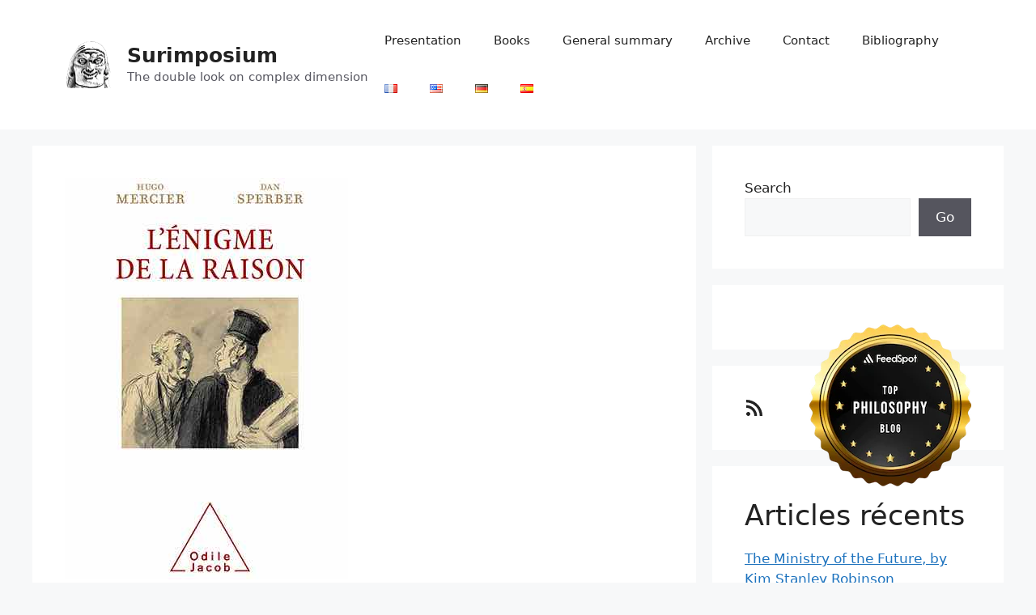

--- FILE ---
content_type: text/html; charset=UTF-8
request_url: https://surimposium.rhumatopratique.com/en/reason-relativizes-by-dan-sperber/
body_size: 26050
content:
<!DOCTYPE html>
<html lang="en-US">
<head>
	<meta charset="UTF-8">
	<meta name='robots' content='index, follow, max-image-preview:large, max-snippet:-1, max-video-preview:-1' />
	<style>img:is([sizes="auto" i], [sizes^="auto," i]) { contain-intrinsic-size: 3000px 1500px }</style>
	<link rel="alternate" href="https://surimposium.rhumatopratique.com/la-raison-relativisee-par-dan-sperber/" hreflang="fr" />
<link rel="alternate" href="https://surimposium.rhumatopratique.com/en/reason-relativizes-by-dan-sperber/" hreflang="en" />
<meta name="viewport" content="width=device-width, initial-scale=1">
	<!-- This site is optimized with the Yoast SEO plugin v26.4 - https://yoast.com/wordpress/plugins/seo/ -->
	<title>The reason relativized by Dan Sperber - Surimposium</title>
	<meta name="description" content="The reason put into perspective by Dan Sperber should not lead to complacency for sectarian infox" />
	<link rel="canonical" href="https://surimposium.rhumatopratique.com/en/reason-relativizes-by-dan-sperber/" />
	<meta property="og:locale" content="en_US" />
	<meta property="og:locale:alternate" content="fr_FR" />
	<meta property="og:type" content="article" />
	<meta property="og:title" content="The reason relativized by Dan Sperber - Surimposium" />
	<meta property="og:description" content="The reason put into perspective by Dan Sperber should not lead to complacency for sectarian infox" />
	<meta property="og:url" content="https://surimposium.rhumatopratique.com/en/reason-relativizes-by-dan-sperber/" />
	<meta property="og:site_name" content="Surimposium" />
	<meta property="article:publisher" content="https://www.facebook.com/jeanpierre.legros.568" />
	<meta property="article:author" content="https://www.facebook.com/jeanpierre.legros.568" />
	<meta property="article:published_time" content="2022-01-22T18:57:52+00:00" />
	<meta property="article:modified_time" content="2024-01-16T16:39:04+00:00" />
	<meta property="og:image" content="https://surimposium.rhumatopratique.com/wp-content/uploads/2022/01/dan-sperber-copie.jpeg" />
	<meta property="og:image:width" content="350" />
	<meta property="og:image:height" content="496" />
	<meta property="og:image:type" content="image/jpeg" />
	<meta name="author" content="jeanpierrelegros" />
	<meta name="twitter:card" content="summary_large_image" />
	<meta name="twitter:label1" content="Written by" />
	<meta name="twitter:data1" content="jeanpierrelegros" />
	<meta name="twitter:label2" content="Est. reading time" />
	<meta name="twitter:data2" content="6 minutes" />
	<script type="application/ld+json" class="yoast-schema-graph">{"@context":"https://schema.org","@graph":[{"@type":"Article","@id":"https://surimposium.rhumatopratique.com/en/reason-relativizes-by-dan-sperber/#article","isPartOf":{"@id":"https://surimposium.rhumatopratique.com/en/reason-relativizes-by-dan-sperber/"},"author":{"name":"jeanpierrelegros","@id":"https://surimposium.rhumatopratique.com/en/#/schema/person/987533ef535b55b7a3250df057bb3732"},"headline":"The reason relativized by Dan Sperber","datePublished":"2022-01-22T18:57:52+00:00","dateModified":"2024-01-16T16:39:04+00:00","mainEntityOfPage":{"@id":"https://surimposium.rhumatopratique.com/en/reason-relativizes-by-dan-sperber/"},"wordCount":1151,"commentCount":0,"publisher":{"@id":"https://surimposium.rhumatopratique.com/en/#/schema/person/987533ef535b55b7a3250df057bb3732"},"image":{"@id":"https://surimposium.rhumatopratique.com/en/reason-relativizes-by-dan-sperber/#primaryimage"},"thumbnailUrl":"https://surimposium.rhumatopratique.com/wp-content/uploads/2022/01/dan-sperber-copie.jpeg","keywords":["innate-acquired","Stratium(EN)"],"articleSection":["Media","Philosophy of mind"],"inLanguage":"en-US","potentialAction":[{"@type":"CommentAction","name":"Comment","target":["https://surimposium.rhumatopratique.com/en/reason-relativizes-by-dan-sperber/#respond"]}]},{"@type":"WebPage","@id":"https://surimposium.rhumatopratique.com/en/reason-relativizes-by-dan-sperber/","url":"https://surimposium.rhumatopratique.com/en/reason-relativizes-by-dan-sperber/","name":"The reason relativized by Dan Sperber - Surimposium","isPartOf":{"@id":"https://surimposium.rhumatopratique.com/en/#website"},"primaryImageOfPage":{"@id":"https://surimposium.rhumatopratique.com/en/reason-relativizes-by-dan-sperber/#primaryimage"},"image":{"@id":"https://surimposium.rhumatopratique.com/en/reason-relativizes-by-dan-sperber/#primaryimage"},"thumbnailUrl":"https://surimposium.rhumatopratique.com/wp-content/uploads/2022/01/dan-sperber-copie.jpeg","datePublished":"2022-01-22T18:57:52+00:00","dateModified":"2024-01-16T16:39:04+00:00","description":"The reason put into perspective by Dan Sperber should not lead to complacency for sectarian infox","breadcrumb":{"@id":"https://surimposium.rhumatopratique.com/en/reason-relativizes-by-dan-sperber/#breadcrumb"},"inLanguage":"en-US","potentialAction":[{"@type":"ReadAction","target":["https://surimposium.rhumatopratique.com/en/reason-relativizes-by-dan-sperber/"]}]},{"@type":"ImageObject","inLanguage":"en-US","@id":"https://surimposium.rhumatopratique.com/en/reason-relativizes-by-dan-sperber/#primaryimage","url":"https://surimposium.rhumatopratique.com/wp-content/uploads/2022/01/dan-sperber-copie.jpeg","contentUrl":"https://surimposium.rhumatopratique.com/wp-content/uploads/2022/01/dan-sperber-copie.jpeg","width":350,"height":496},{"@type":"BreadcrumbList","@id":"https://surimposium.rhumatopratique.com/en/reason-relativizes-by-dan-sperber/#breadcrumb","itemListElement":[{"@type":"ListItem","position":1,"name":"Welcome","item":"https://surimposium.rhumatopratique.com/en/"},{"@type":"ListItem","position":2,"name":"The reason relativized by Dan Sperber"}]},{"@type":"WebSite","@id":"https://surimposium.rhumatopratique.com/en/#website","url":"https://surimposium.rhumatopratique.com/en/","name":"Surimposium","description":"The double look on complex dimension","publisher":{"@id":"https://surimposium.rhumatopratique.com/en/#/schema/person/987533ef535b55b7a3250df057bb3732"},"potentialAction":[{"@type":"SearchAction","target":{"@type":"EntryPoint","urlTemplate":"https://surimposium.rhumatopratique.com/en/?s={search_term_string}"},"query-input":{"@type":"PropertyValueSpecification","valueRequired":true,"valueName":"search_term_string"}}],"inLanguage":"en-US"},{"@type":["Person","Organization"],"@id":"https://surimposium.rhumatopratique.com/en/#/schema/person/987533ef535b55b7a3250df057bb3732","name":"jeanpierrelegros","image":{"@type":"ImageObject","inLanguage":"en-US","@id":"https://surimposium.rhumatopratique.com/en/#/schema/person/image/","url":"https://surimposium.rhumatopratique.com/wp-content/uploads/2022/02/JPc.png","contentUrl":"https://surimposium.rhumatopratique.com/wp-content/uploads/2022/02/JPc.png","width":679,"height":679,"caption":"jeanpierrelegros"},"logo":{"@id":"https://surimposium.rhumatopratique.com/en/#/schema/person/image/"},"description":"Jean-Pierre Legros is a rheumatologist born in 1960 in Paris, currently practicing in Noumea, philosopher and writer, who has been developing for ten years Surimposium, a theoretical space unifying human and physical sciences from their common analytical tool : the mind.","sameAs":["https://surimposium.rhumatopratique.com/","https://www.facebook.com/jeanpierre.legros.568"],"url":"https://surimposium.rhumatopratique.com/en/author/jeanpierrelegros/"}]}</script>
	<!-- / Yoast SEO plugin. -->


<link rel='dns-prefetch' href='//www.googletagmanager.com' />
<link rel="alternate" type="application/rss+xml" title="Surimposium &raquo; Feed" href="https://surimposium.rhumatopratique.com/en/feed/" />
<link rel="alternate" type="application/rss+xml" title="Surimposium &raquo; Comments Feed" href="https://surimposium.rhumatopratique.com/en/comments/feed/" />
<link rel="alternate" type="application/rss+xml" title="Surimposium &raquo; The reason relativized by Dan Sperber Comments Feed" href="https://surimposium.rhumatopratique.com/en/reason-relativizes-by-dan-sperber/feed/" />
<script>
window._wpemojiSettings = {"baseUrl":"https:\/\/s.w.org\/images\/core\/emoji\/16.0.1\/72x72\/","ext":".png","svgUrl":"https:\/\/s.w.org\/images\/core\/emoji\/16.0.1\/svg\/","svgExt":".svg","source":{"concatemoji":"https:\/\/surimposium.rhumatopratique.com\/wp-includes\/js\/wp-emoji-release.min.js?ver=6.8.3"}};
/*! This file is auto-generated */
!function(s,n){var o,i,e;function c(e){try{var t={supportTests:e,timestamp:(new Date).valueOf()};sessionStorage.setItem(o,JSON.stringify(t))}catch(e){}}function p(e,t,n){e.clearRect(0,0,e.canvas.width,e.canvas.height),e.fillText(t,0,0);var t=new Uint32Array(e.getImageData(0,0,e.canvas.width,e.canvas.height).data),a=(e.clearRect(0,0,e.canvas.width,e.canvas.height),e.fillText(n,0,0),new Uint32Array(e.getImageData(0,0,e.canvas.width,e.canvas.height).data));return t.every(function(e,t){return e===a[t]})}function u(e,t){e.clearRect(0,0,e.canvas.width,e.canvas.height),e.fillText(t,0,0);for(var n=e.getImageData(16,16,1,1),a=0;a<n.data.length;a++)if(0!==n.data[a])return!1;return!0}function f(e,t,n,a){switch(t){case"flag":return n(e,"\ud83c\udff3\ufe0f\u200d\u26a7\ufe0f","\ud83c\udff3\ufe0f\u200b\u26a7\ufe0f")?!1:!n(e,"\ud83c\udde8\ud83c\uddf6","\ud83c\udde8\u200b\ud83c\uddf6")&&!n(e,"\ud83c\udff4\udb40\udc67\udb40\udc62\udb40\udc65\udb40\udc6e\udb40\udc67\udb40\udc7f","\ud83c\udff4\u200b\udb40\udc67\u200b\udb40\udc62\u200b\udb40\udc65\u200b\udb40\udc6e\u200b\udb40\udc67\u200b\udb40\udc7f");case"emoji":return!a(e,"\ud83e\udedf")}return!1}function g(e,t,n,a){var r="undefined"!=typeof WorkerGlobalScope&&self instanceof WorkerGlobalScope?new OffscreenCanvas(300,150):s.createElement("canvas"),o=r.getContext("2d",{willReadFrequently:!0}),i=(o.textBaseline="top",o.font="600 32px Arial",{});return e.forEach(function(e){i[e]=t(o,e,n,a)}),i}function t(e){var t=s.createElement("script");t.src=e,t.defer=!0,s.head.appendChild(t)}"undefined"!=typeof Promise&&(o="wpEmojiSettingsSupports",i=["flag","emoji"],n.supports={everything:!0,everythingExceptFlag:!0},e=new Promise(function(e){s.addEventListener("DOMContentLoaded",e,{once:!0})}),new Promise(function(t){var n=function(){try{var e=JSON.parse(sessionStorage.getItem(o));if("object"==typeof e&&"number"==typeof e.timestamp&&(new Date).valueOf()<e.timestamp+604800&&"object"==typeof e.supportTests)return e.supportTests}catch(e){}return null}();if(!n){if("undefined"!=typeof Worker&&"undefined"!=typeof OffscreenCanvas&&"undefined"!=typeof URL&&URL.createObjectURL&&"undefined"!=typeof Blob)try{var e="postMessage("+g.toString()+"("+[JSON.stringify(i),f.toString(),p.toString(),u.toString()].join(",")+"));",a=new Blob([e],{type:"text/javascript"}),r=new Worker(URL.createObjectURL(a),{name:"wpTestEmojiSupports"});return void(r.onmessage=function(e){c(n=e.data),r.terminate(),t(n)})}catch(e){}c(n=g(i,f,p,u))}t(n)}).then(function(e){for(var t in e)n.supports[t]=e[t],n.supports.everything=n.supports.everything&&n.supports[t],"flag"!==t&&(n.supports.everythingExceptFlag=n.supports.everythingExceptFlag&&n.supports[t]);n.supports.everythingExceptFlag=n.supports.everythingExceptFlag&&!n.supports.flag,n.DOMReady=!1,n.readyCallback=function(){n.DOMReady=!0}}).then(function(){return e}).then(function(){var e;n.supports.everything||(n.readyCallback(),(e=n.source||{}).concatemoji?t(e.concatemoji):e.wpemoji&&e.twemoji&&(t(e.twemoji),t(e.wpemoji)))}))}((window,document),window._wpemojiSettings);
</script>
<style id='wp-emoji-styles-inline-css'>

	img.wp-smiley, img.emoji {
		display: inline !important;
		border: none !important;
		box-shadow: none !important;
		height: 1em !important;
		width: 1em !important;
		margin: 0 0.07em !important;
		vertical-align: -0.1em !important;
		background: none !important;
		padding: 0 !important;
	}
</style>
<link rel='stylesheet' id='wp-block-library-css' href='https://surimposium.rhumatopratique.com/wp-includes/css/dist/block-library/style.min.css?ver=6.8.3' media='all' />
<style id='classic-theme-styles-inline-css'>
/*! This file is auto-generated */
.wp-block-button__link{color:#fff;background-color:#32373c;border-radius:9999px;box-shadow:none;text-decoration:none;padding:calc(.667em + 2px) calc(1.333em + 2px);font-size:1.125em}.wp-block-file__button{background:#32373c;color:#fff;text-decoration:none}
</style>
<style id='global-styles-inline-css'>
:root{--wp--preset--aspect-ratio--square: 1;--wp--preset--aspect-ratio--4-3: 4/3;--wp--preset--aspect-ratio--3-4: 3/4;--wp--preset--aspect-ratio--3-2: 3/2;--wp--preset--aspect-ratio--2-3: 2/3;--wp--preset--aspect-ratio--16-9: 16/9;--wp--preset--aspect-ratio--9-16: 9/16;--wp--preset--color--black: #000000;--wp--preset--color--cyan-bluish-gray: #abb8c3;--wp--preset--color--white: #ffffff;--wp--preset--color--pale-pink: #f78da7;--wp--preset--color--vivid-red: #cf2e2e;--wp--preset--color--luminous-vivid-orange: #ff6900;--wp--preset--color--luminous-vivid-amber: #fcb900;--wp--preset--color--light-green-cyan: #7bdcb5;--wp--preset--color--vivid-green-cyan: #00d084;--wp--preset--color--pale-cyan-blue: #8ed1fc;--wp--preset--color--vivid-cyan-blue: #0693e3;--wp--preset--color--vivid-purple: #9b51e0;--wp--preset--color--contrast: var(--contrast);--wp--preset--color--contrast-2: var(--contrast-2);--wp--preset--color--contrast-3: var(--contrast-3);--wp--preset--color--base: var(--base);--wp--preset--color--base-2: var(--base-2);--wp--preset--color--base-3: var(--base-3);--wp--preset--color--accent: var(--accent);--wp--preset--gradient--vivid-cyan-blue-to-vivid-purple: linear-gradient(135deg,rgba(6,147,227,1) 0%,rgb(155,81,224) 100%);--wp--preset--gradient--light-green-cyan-to-vivid-green-cyan: linear-gradient(135deg,rgb(122,220,180) 0%,rgb(0,208,130) 100%);--wp--preset--gradient--luminous-vivid-amber-to-luminous-vivid-orange: linear-gradient(135deg,rgba(252,185,0,1) 0%,rgba(255,105,0,1) 100%);--wp--preset--gradient--luminous-vivid-orange-to-vivid-red: linear-gradient(135deg,rgba(255,105,0,1) 0%,rgb(207,46,46) 100%);--wp--preset--gradient--very-light-gray-to-cyan-bluish-gray: linear-gradient(135deg,rgb(238,238,238) 0%,rgb(169,184,195) 100%);--wp--preset--gradient--cool-to-warm-spectrum: linear-gradient(135deg,rgb(74,234,220) 0%,rgb(151,120,209) 20%,rgb(207,42,186) 40%,rgb(238,44,130) 60%,rgb(251,105,98) 80%,rgb(254,248,76) 100%);--wp--preset--gradient--blush-light-purple: linear-gradient(135deg,rgb(255,206,236) 0%,rgb(152,150,240) 100%);--wp--preset--gradient--blush-bordeaux: linear-gradient(135deg,rgb(254,205,165) 0%,rgb(254,45,45) 50%,rgb(107,0,62) 100%);--wp--preset--gradient--luminous-dusk: linear-gradient(135deg,rgb(255,203,112) 0%,rgb(199,81,192) 50%,rgb(65,88,208) 100%);--wp--preset--gradient--pale-ocean: linear-gradient(135deg,rgb(255,245,203) 0%,rgb(182,227,212) 50%,rgb(51,167,181) 100%);--wp--preset--gradient--electric-grass: linear-gradient(135deg,rgb(202,248,128) 0%,rgb(113,206,126) 100%);--wp--preset--gradient--midnight: linear-gradient(135deg,rgb(2,3,129) 0%,rgb(40,116,252) 100%);--wp--preset--font-size--small: 13px;--wp--preset--font-size--medium: 20px;--wp--preset--font-size--large: 36px;--wp--preset--font-size--x-large: 42px;--wp--preset--spacing--20: 0.44rem;--wp--preset--spacing--30: 0.67rem;--wp--preset--spacing--40: 1rem;--wp--preset--spacing--50: 1.5rem;--wp--preset--spacing--60: 2.25rem;--wp--preset--spacing--70: 3.38rem;--wp--preset--spacing--80: 5.06rem;--wp--preset--shadow--natural: 6px 6px 9px rgba(0, 0, 0, 0.2);--wp--preset--shadow--deep: 12px 12px 50px rgba(0, 0, 0, 0.4);--wp--preset--shadow--sharp: 6px 6px 0px rgba(0, 0, 0, 0.2);--wp--preset--shadow--outlined: 6px 6px 0px -3px rgba(255, 255, 255, 1), 6px 6px rgba(0, 0, 0, 1);--wp--preset--shadow--crisp: 6px 6px 0px rgba(0, 0, 0, 1);}:where(.is-layout-flex){gap: 0.5em;}:where(.is-layout-grid){gap: 0.5em;}body .is-layout-flex{display: flex;}.is-layout-flex{flex-wrap: wrap;align-items: center;}.is-layout-flex > :is(*, div){margin: 0;}body .is-layout-grid{display: grid;}.is-layout-grid > :is(*, div){margin: 0;}:where(.wp-block-columns.is-layout-flex){gap: 2em;}:where(.wp-block-columns.is-layout-grid){gap: 2em;}:where(.wp-block-post-template.is-layout-flex){gap: 1.25em;}:where(.wp-block-post-template.is-layout-grid){gap: 1.25em;}.has-black-color{color: var(--wp--preset--color--black) !important;}.has-cyan-bluish-gray-color{color: var(--wp--preset--color--cyan-bluish-gray) !important;}.has-white-color{color: var(--wp--preset--color--white) !important;}.has-pale-pink-color{color: var(--wp--preset--color--pale-pink) !important;}.has-vivid-red-color{color: var(--wp--preset--color--vivid-red) !important;}.has-luminous-vivid-orange-color{color: var(--wp--preset--color--luminous-vivid-orange) !important;}.has-luminous-vivid-amber-color{color: var(--wp--preset--color--luminous-vivid-amber) !important;}.has-light-green-cyan-color{color: var(--wp--preset--color--light-green-cyan) !important;}.has-vivid-green-cyan-color{color: var(--wp--preset--color--vivid-green-cyan) !important;}.has-pale-cyan-blue-color{color: var(--wp--preset--color--pale-cyan-blue) !important;}.has-vivid-cyan-blue-color{color: var(--wp--preset--color--vivid-cyan-blue) !important;}.has-vivid-purple-color{color: var(--wp--preset--color--vivid-purple) !important;}.has-black-background-color{background-color: var(--wp--preset--color--black) !important;}.has-cyan-bluish-gray-background-color{background-color: var(--wp--preset--color--cyan-bluish-gray) !important;}.has-white-background-color{background-color: var(--wp--preset--color--white) !important;}.has-pale-pink-background-color{background-color: var(--wp--preset--color--pale-pink) !important;}.has-vivid-red-background-color{background-color: var(--wp--preset--color--vivid-red) !important;}.has-luminous-vivid-orange-background-color{background-color: var(--wp--preset--color--luminous-vivid-orange) !important;}.has-luminous-vivid-amber-background-color{background-color: var(--wp--preset--color--luminous-vivid-amber) !important;}.has-light-green-cyan-background-color{background-color: var(--wp--preset--color--light-green-cyan) !important;}.has-vivid-green-cyan-background-color{background-color: var(--wp--preset--color--vivid-green-cyan) !important;}.has-pale-cyan-blue-background-color{background-color: var(--wp--preset--color--pale-cyan-blue) !important;}.has-vivid-cyan-blue-background-color{background-color: var(--wp--preset--color--vivid-cyan-blue) !important;}.has-vivid-purple-background-color{background-color: var(--wp--preset--color--vivid-purple) !important;}.has-black-border-color{border-color: var(--wp--preset--color--black) !important;}.has-cyan-bluish-gray-border-color{border-color: var(--wp--preset--color--cyan-bluish-gray) !important;}.has-white-border-color{border-color: var(--wp--preset--color--white) !important;}.has-pale-pink-border-color{border-color: var(--wp--preset--color--pale-pink) !important;}.has-vivid-red-border-color{border-color: var(--wp--preset--color--vivid-red) !important;}.has-luminous-vivid-orange-border-color{border-color: var(--wp--preset--color--luminous-vivid-orange) !important;}.has-luminous-vivid-amber-border-color{border-color: var(--wp--preset--color--luminous-vivid-amber) !important;}.has-light-green-cyan-border-color{border-color: var(--wp--preset--color--light-green-cyan) !important;}.has-vivid-green-cyan-border-color{border-color: var(--wp--preset--color--vivid-green-cyan) !important;}.has-pale-cyan-blue-border-color{border-color: var(--wp--preset--color--pale-cyan-blue) !important;}.has-vivid-cyan-blue-border-color{border-color: var(--wp--preset--color--vivid-cyan-blue) !important;}.has-vivid-purple-border-color{border-color: var(--wp--preset--color--vivid-purple) !important;}.has-vivid-cyan-blue-to-vivid-purple-gradient-background{background: var(--wp--preset--gradient--vivid-cyan-blue-to-vivid-purple) !important;}.has-light-green-cyan-to-vivid-green-cyan-gradient-background{background: var(--wp--preset--gradient--light-green-cyan-to-vivid-green-cyan) !important;}.has-luminous-vivid-amber-to-luminous-vivid-orange-gradient-background{background: var(--wp--preset--gradient--luminous-vivid-amber-to-luminous-vivid-orange) !important;}.has-luminous-vivid-orange-to-vivid-red-gradient-background{background: var(--wp--preset--gradient--luminous-vivid-orange-to-vivid-red) !important;}.has-very-light-gray-to-cyan-bluish-gray-gradient-background{background: var(--wp--preset--gradient--very-light-gray-to-cyan-bluish-gray) !important;}.has-cool-to-warm-spectrum-gradient-background{background: var(--wp--preset--gradient--cool-to-warm-spectrum) !important;}.has-blush-light-purple-gradient-background{background: var(--wp--preset--gradient--blush-light-purple) !important;}.has-blush-bordeaux-gradient-background{background: var(--wp--preset--gradient--blush-bordeaux) !important;}.has-luminous-dusk-gradient-background{background: var(--wp--preset--gradient--luminous-dusk) !important;}.has-pale-ocean-gradient-background{background: var(--wp--preset--gradient--pale-ocean) !important;}.has-electric-grass-gradient-background{background: var(--wp--preset--gradient--electric-grass) !important;}.has-midnight-gradient-background{background: var(--wp--preset--gradient--midnight) !important;}.has-small-font-size{font-size: var(--wp--preset--font-size--small) !important;}.has-medium-font-size{font-size: var(--wp--preset--font-size--medium) !important;}.has-large-font-size{font-size: var(--wp--preset--font-size--large) !important;}.has-x-large-font-size{font-size: var(--wp--preset--font-size--x-large) !important;}
:where(.wp-block-post-template.is-layout-flex){gap: 1.25em;}:where(.wp-block-post-template.is-layout-grid){gap: 1.25em;}
:where(.wp-block-columns.is-layout-flex){gap: 2em;}:where(.wp-block-columns.is-layout-grid){gap: 2em;}
:root :where(.wp-block-pullquote){font-size: 1.5em;line-height: 1.6;}
</style>
<link rel='stylesheet' id='ez-toc-css' href='https://surimposium.rhumatopratique.com/wp-content/plugins/easy-table-of-contents/assets/css/screen.min.css?ver=2.0.77' media='all' />
<style id='ez-toc-inline-css'>
div#ez-toc-container .ez-toc-title {font-size: 120%;}div#ez-toc-container .ez-toc-title {font-weight: 500;}div#ez-toc-container ul li , div#ez-toc-container ul li a {font-size: 95%;}div#ez-toc-container ul li , div#ez-toc-container ul li a {font-weight: 500;}div#ez-toc-container nav ul ul li {font-size: 90%;}.ez-toc-box-title {font-weight: bold; margin-bottom: 10px; text-align: center; text-transform: uppercase; letter-spacing: 1px; color: #666; padding-bottom: 5px;position:absolute;top:-4%;left:5%;background-color: inherit;transition: top 0.3s ease;}.ez-toc-box-title.toc-closed {top:-25%;}
</style>
<link rel='stylesheet' id='generate-comments-css' href='https://surimposium.rhumatopratique.com/wp-content/themes/generatepress/assets/css/components/comments.min.css?ver=3.6.0' media='all' />
<link rel='stylesheet' id='generate-style-css' href='https://surimposium.rhumatopratique.com/wp-content/themes/generatepress/assets/css/main.min.css?ver=3.6.0' media='all' />
<style id='generate-style-inline-css'>
body{background-color:var(--base-2);color:var(--contrast);}a{color:var(--accent);}a{text-decoration:underline;}.entry-title a, .site-branding a, a.button, .wp-block-button__link, .main-navigation a{text-decoration:none;}a:hover, a:focus, a:active{color:var(--contrast);}.wp-block-group__inner-container{max-width:1200px;margin-left:auto;margin-right:auto;}.site-header .header-image{width:60px;}:root{--contrast:#222222;--contrast-2:#575760;--contrast-3:#b2b2be;--base:#f0f0f0;--base-2:#f7f8f9;--base-3:#ffffff;--accent:#1e73be;}:root .has-contrast-color{color:var(--contrast);}:root .has-contrast-background-color{background-color:var(--contrast);}:root .has-contrast-2-color{color:var(--contrast-2);}:root .has-contrast-2-background-color{background-color:var(--contrast-2);}:root .has-contrast-3-color{color:var(--contrast-3);}:root .has-contrast-3-background-color{background-color:var(--contrast-3);}:root .has-base-color{color:var(--base);}:root .has-base-background-color{background-color:var(--base);}:root .has-base-2-color{color:var(--base-2);}:root .has-base-2-background-color{background-color:var(--base-2);}:root .has-base-3-color{color:var(--base-3);}:root .has-base-3-background-color{background-color:var(--base-3);}:root .has-accent-color{color:var(--accent);}:root .has-accent-background-color{background-color:var(--accent);}.top-bar{background-color:#636363;color:#ffffff;}.top-bar a{color:#ffffff;}.top-bar a:hover{color:#303030;}.site-header{background-color:var(--base-3);}.main-title a,.main-title a:hover{color:var(--contrast);}.site-description{color:var(--contrast-2);}.mobile-menu-control-wrapper .menu-toggle,.mobile-menu-control-wrapper .menu-toggle:hover,.mobile-menu-control-wrapper .menu-toggle:focus,.has-inline-mobile-toggle #site-navigation.toggled{background-color:rgba(0, 0, 0, 0.02);}.main-navigation,.main-navigation ul ul{background-color:var(--base-3);}.main-navigation .main-nav ul li a, .main-navigation .menu-toggle, .main-navigation .menu-bar-items{color:var(--contrast);}.main-navigation .main-nav ul li:not([class*="current-menu-"]):hover > a, .main-navigation .main-nav ul li:not([class*="current-menu-"]):focus > a, .main-navigation .main-nav ul li.sfHover:not([class*="current-menu-"]) > a, .main-navigation .menu-bar-item:hover > a, .main-navigation .menu-bar-item.sfHover > a{color:var(--accent);}button.menu-toggle:hover,button.menu-toggle:focus{color:var(--contrast);}.main-navigation .main-nav ul li[class*="current-menu-"] > a{color:var(--accent);}.navigation-search input[type="search"],.navigation-search input[type="search"]:active, .navigation-search input[type="search"]:focus, .main-navigation .main-nav ul li.search-item.active > a, .main-navigation .menu-bar-items .search-item.active > a{color:var(--accent);}.main-navigation ul ul{background-color:var(--base);}.separate-containers .inside-article, .separate-containers .comments-area, .separate-containers .page-header, .one-container .container, .separate-containers .paging-navigation, .inside-page-header{background-color:var(--base-3);}.entry-title a{color:var(--contrast);}.entry-title a:hover{color:var(--contrast-2);}.entry-meta{color:var(--contrast-2);}.sidebar .widget{background-color:var(--base-3);}.footer-widgets{background-color:var(--base-3);}.site-info{background-color:var(--base-3);}input[type="text"],input[type="email"],input[type="url"],input[type="password"],input[type="search"],input[type="tel"],input[type="number"],textarea,select{color:var(--contrast);background-color:var(--base-2);border-color:var(--base);}input[type="text"]:focus,input[type="email"]:focus,input[type="url"]:focus,input[type="password"]:focus,input[type="search"]:focus,input[type="tel"]:focus,input[type="number"]:focus,textarea:focus,select:focus{color:var(--contrast);background-color:var(--base-2);border-color:var(--contrast-3);}button,html input[type="button"],input[type="reset"],input[type="submit"],a.button,a.wp-block-button__link:not(.has-background){color:#ffffff;background-color:#55555e;}button:hover,html input[type="button"]:hover,input[type="reset"]:hover,input[type="submit"]:hover,a.button:hover,button:focus,html input[type="button"]:focus,input[type="reset"]:focus,input[type="submit"]:focus,a.button:focus,a.wp-block-button__link:not(.has-background):active,a.wp-block-button__link:not(.has-background):focus,a.wp-block-button__link:not(.has-background):hover{color:#ffffff;background-color:#3f4047;}a.generate-back-to-top{background-color:rgba( 0,0,0,0.4 );color:#ffffff;}a.generate-back-to-top:hover,a.generate-back-to-top:focus{background-color:rgba( 0,0,0,0.6 );color:#ffffff;}:root{--gp-search-modal-bg-color:var(--base-3);--gp-search-modal-text-color:var(--contrast);--gp-search-modal-overlay-bg-color:rgba(0,0,0,0.2);}@media (max-width:768px){.main-navigation .menu-bar-item:hover > a, .main-navigation .menu-bar-item.sfHover > a{background:none;color:var(--contrast);}}.nav-below-header .main-navigation .inside-navigation.grid-container, .nav-above-header .main-navigation .inside-navigation.grid-container{padding:0px 20px 0px 20px;}.site-main .wp-block-group__inner-container{padding:40px;}.separate-containers .paging-navigation{padding-top:20px;padding-bottom:20px;}.entry-content .alignwide, body:not(.no-sidebar) .entry-content .alignfull{margin-left:-40px;width:calc(100% + 80px);max-width:calc(100% + 80px);}.rtl .menu-item-has-children .dropdown-menu-toggle{padding-left:20px;}.rtl .main-navigation .main-nav ul li.menu-item-has-children > a{padding-right:20px;}@media (max-width:768px){.separate-containers .inside-article, .separate-containers .comments-area, .separate-containers .page-header, .separate-containers .paging-navigation, .one-container .site-content, .inside-page-header{padding:30px;}.site-main .wp-block-group__inner-container{padding:30px;}.inside-top-bar{padding-right:30px;padding-left:30px;}.inside-header{padding-right:30px;padding-left:30px;}.widget-area .widget{padding-top:30px;padding-right:30px;padding-bottom:30px;padding-left:30px;}.footer-widgets-container{padding-top:30px;padding-right:30px;padding-bottom:30px;padding-left:30px;}.inside-site-info{padding-right:30px;padding-left:30px;}.entry-content .alignwide, body:not(.no-sidebar) .entry-content .alignfull{margin-left:-30px;width:calc(100% + 60px);max-width:calc(100% + 60px);}.one-container .site-main .paging-navigation{margin-bottom:20px;}}/* End cached CSS */.is-right-sidebar{width:30%;}.is-left-sidebar{width:30%;}.site-content .content-area{width:70%;}@media (max-width:768px){.main-navigation .menu-toggle,.sidebar-nav-mobile:not(#sticky-placeholder){display:block;}.main-navigation ul,.gen-sidebar-nav,.main-navigation:not(.slideout-navigation):not(.toggled) .main-nav > ul,.has-inline-mobile-toggle #site-navigation .inside-navigation > *:not(.navigation-search):not(.main-nav){display:none;}.nav-align-right .inside-navigation,.nav-align-center .inside-navigation{justify-content:space-between;}.has-inline-mobile-toggle .mobile-menu-control-wrapper{display:flex;flex-wrap:wrap;}.has-inline-mobile-toggle .inside-header{flex-direction:row;text-align:left;flex-wrap:wrap;}.has-inline-mobile-toggle .header-widget,.has-inline-mobile-toggle #site-navigation{flex-basis:100%;}.nav-float-left .has-inline-mobile-toggle #site-navigation{order:10;}}
</style>
<script src="https://surimposium.rhumatopratique.com/wp-includes/js/jquery/jquery.min.js?ver=3.7.1" id="jquery-core-js"></script>
<script src="https://surimposium.rhumatopratique.com/wp-includes/js/jquery/jquery-migrate.min.js?ver=3.4.1" id="jquery-migrate-js"></script>

<!-- Google tag (gtag.js) snippet added by Site Kit -->
<!-- Google Analytics snippet added by Site Kit -->
<script src="https://www.googletagmanager.com/gtag/js?id=G-WSKX93QYEJ" id="google_gtagjs-js" async></script>
<script id="google_gtagjs-js-after">
window.dataLayer = window.dataLayer || [];function gtag(){dataLayer.push(arguments);}
gtag("set","linker",{"domains":["surimposium.rhumatopratique.com"]});
gtag("js", new Date());
gtag("set", "developer_id.dZTNiMT", true);
gtag("config", "G-WSKX93QYEJ");
</script>
<link rel="https://api.w.org/" href="https://surimposium.rhumatopratique.com/wp-json/" /><link rel="alternate" title="JSON" type="application/json" href="https://surimposium.rhumatopratique.com/wp-json/wp/v2/posts/29168" /><link rel="EditURI" type="application/rsd+xml" title="RSD" href="https://surimposium.rhumatopratique.com/xmlrpc.php?rsd" />
<meta name="generator" content="WordPress 6.8.3" />
<link rel='shortlink' href='https://surimposium.rhumatopratique.com/?p=29168' />
<link rel="alternate" title="oEmbed (JSON)" type="application/json+oembed" href="https://surimposium.rhumatopratique.com/wp-json/oembed/1.0/embed?url=https%3A%2F%2Fsurimposium.rhumatopratique.com%2Fen%2Freason-relativizes-by-dan-sperber%2F&#038;lang=en" />
<link rel="alternate" title="oEmbed (XML)" type="text/xml+oembed" href="https://surimposium.rhumatopratique.com/wp-json/oembed/1.0/embed?url=https%3A%2F%2Fsurimposium.rhumatopratique.com%2Fen%2Freason-relativizes-by-dan-sperber%2F&#038;format=xml&#038;lang=en" />
<meta name="generator" content="Site Kit by Google 1.166.0" /><link rel="pingback" href="https://surimposium.rhumatopratique.com/xmlrpc.php">
</head>

<body class="wp-singular post-template-default single single-post postid-29168 single-format-standard wp-custom-logo wp-embed-responsive wp-theme-generatepress right-sidebar nav-float-right separate-containers header-aligned-left dropdown-hover featured-image-active" itemtype="https://schema.org/Blog" itemscope>
	<a class="screen-reader-text skip-link" href="#content" title="Skip to content">Skip to content</a>		<header class="site-header has-inline-mobile-toggle" id="masthead" aria-label="Site"  itemtype="https://schema.org/WPHeader" itemscope>
			<div class="inside-header grid-container">
				<div class="site-branding-container"><div class="site-logo">
					<a href="https://surimposium.rhumatopratique.com/en/" rel="home">
						<img  class="header-image is-logo-image" alt="Surimposium" src="https://surimposium.rhumatopratique.com/wp-content/uploads/2022/02/cropped-Logo-Surimposium-trans.png" width="120" height="117" />
					</a>
				</div><div class="site-branding">
						<p class="main-title" itemprop="headline">
					<a href="https://surimposium.rhumatopratique.com/en/" rel="home">Surimposium</a>
				</p>
						<p class="site-description" itemprop="description">The double look on complex dimension</p>
					</div></div>	<nav class="main-navigation mobile-menu-control-wrapper" id="mobile-menu-control-wrapper" aria-label="Mobile Toggle">
				<button data-nav="site-navigation" class="menu-toggle" aria-controls="primary-menu" aria-expanded="false">
			<span class="gp-icon icon-menu-bars"><svg viewBox="0 0 512 512" aria-hidden="true" xmlns="http://www.w3.org/2000/svg" width="1em" height="1em"><path d="M0 96c0-13.255 10.745-24 24-24h464c13.255 0 24 10.745 24 24s-10.745 24-24 24H24c-13.255 0-24-10.745-24-24zm0 160c0-13.255 10.745-24 24-24h464c13.255 0 24 10.745 24 24s-10.745 24-24 24H24c-13.255 0-24-10.745-24-24zm0 160c0-13.255 10.745-24 24-24h464c13.255 0 24 10.745 24 24s-10.745 24-24 24H24c-13.255 0-24-10.745-24-24z" /></svg><svg viewBox="0 0 512 512" aria-hidden="true" xmlns="http://www.w3.org/2000/svg" width="1em" height="1em"><path d="M71.029 71.029c9.373-9.372 24.569-9.372 33.942 0L256 222.059l151.029-151.03c9.373-9.372 24.569-9.372 33.942 0 9.372 9.373 9.372 24.569 0 33.942L289.941 256l151.03 151.029c9.372 9.373 9.372 24.569 0 33.942-9.373 9.372-24.569 9.372-33.942 0L256 289.941l-151.029 151.03c-9.373 9.372-24.569 9.372-33.942 0-9.372-9.373-9.372-24.569 0-33.942L222.059 256 71.029 104.971c-9.372-9.373-9.372-24.569 0-33.942z" /></svg></span><span class="screen-reader-text">Menu</span>		</button>
	</nav>
			<nav class="main-navigation sub-menu-right" id="site-navigation" aria-label="Primary"  itemtype="https://schema.org/SiteNavigationElement" itemscope>
			<div class="inside-navigation grid-container">
								<button class="menu-toggle" aria-controls="primary-menu" aria-expanded="false">
					<span class="gp-icon icon-menu-bars"><svg viewBox="0 0 512 512" aria-hidden="true" xmlns="http://www.w3.org/2000/svg" width="1em" height="1em"><path d="M0 96c0-13.255 10.745-24 24-24h464c13.255 0 24 10.745 24 24s-10.745 24-24 24H24c-13.255 0-24-10.745-24-24zm0 160c0-13.255 10.745-24 24-24h464c13.255 0 24 10.745 24 24s-10.745 24-24 24H24c-13.255 0-24-10.745-24-24zm0 160c0-13.255 10.745-24 24-24h464c13.255 0 24 10.745 24 24s-10.745 24-24 24H24c-13.255 0-24-10.745-24-24z" /></svg><svg viewBox="0 0 512 512" aria-hidden="true" xmlns="http://www.w3.org/2000/svg" width="1em" height="1em"><path d="M71.029 71.029c9.373-9.372 24.569-9.372 33.942 0L256 222.059l151.029-151.03c9.373-9.372 24.569-9.372 33.942 0 9.372 9.373 9.372 24.569 0 33.942L289.941 256l151.03 151.029c9.372 9.373 9.372 24.569 0 33.942-9.373 9.372-24.569 9.372-33.942 0L256 289.941l-151.029 151.03c-9.373 9.372-24.569 9.372-33.942 0-9.372-9.373-9.372-24.569 0-33.942L222.059 256 71.029 104.971c-9.372-9.373-9.372-24.569 0-33.942z" /></svg></span><span class="mobile-menu">Menu</span>				</button>
				<div id="primary-menu" class="main-nav"><ul id="menu-menu_en" class=" menu sf-menu"><li id="menu-item-29040" class="menu-item menu-item-type-post_type menu-item-object-page menu-item-29040"><a href="https://surimposium.rhumatopratique.com/en/surimposium-the-theory/">Presentation</a></li>
<li id="menu-item-29039" class="menu-item menu-item-type-post_type menu-item-object-page menu-item-29039"><a href="https://surimposium.rhumatopratique.com/en/book-versions-surimposium/">Books</a></li>
<li id="menu-item-31936" class="menu-item menu-item-type-post_type menu-item-object-page menu-item-31936"><a href="https://surimposium.rhumatopratique.com/en/summaries/">General summary</a></li>
<li id="menu-item-29308" class="menu-item menu-item-type-post_type menu-item-object-page menu-item-29308"><a href="https://surimposium.rhumatopratique.com/en/archive-2/">Archive</a></li>
<li id="menu-item-29038" class="menu-item menu-item-type-post_type menu-item-object-page menu-item-29038"><a href="https://surimposium.rhumatopratique.com/en/contact-2/">Contact</a></li>
<li id="menu-item-33193" class="menu-item menu-item-type-post_type menu-item-object-page menu-item-33193"><a href="https://surimposium.rhumatopratique.com/en/bibliography/">Bibliography</a></li>
<li id="menu-item-29037-fr" class="lang-item lang-item-22 lang-item-fr lang-item-first menu-item menu-item-type-custom menu-item-object-custom menu-item-29037-fr"><a href="https://surimposium.rhumatopratique.com/la-raison-relativisee-par-dan-sperber/" hreflang="fr-FR" lang="fr-FR"><img src="[data-uri]" alt="Français" width="16" height="11" style="width: 16px; height: 11px;" /></a></li>
<li id="menu-item-29037-en" class="lang-item lang-item-24 lang-item-en current-lang menu-item menu-item-type-custom menu-item-object-custom menu-item-29037-en"><a href="https://surimposium.rhumatopratique.com/en/reason-relativizes-by-dan-sperber/" hreflang="en-US" lang="en-US"><img src="[data-uri]" alt="English" width="16" height="11" style="width: 16px; height: 11px;" /></a></li>
<li id="menu-item-29037-de" class="lang-item lang-item-1641 lang-item-de no-translation menu-item menu-item-type-custom menu-item-object-custom menu-item-29037-de"><a href="https://surimposium.rhumatopratique.com/de/" hreflang="de-DE" lang="de-DE"><img src="[data-uri]" alt="Deutsch" width="16" height="11" style="width: 16px; height: 11px;" /></a></li>
<li id="menu-item-29037-es" class="lang-item lang-item-1704 lang-item-es no-translation menu-item menu-item-type-custom menu-item-object-custom menu-item-29037-es"><a href="https://surimposium.rhumatopratique.com/es/" hreflang="es-ES" lang="es-ES"><img src="[data-uri]" alt="Español" width="16" height="11" style="width: 16px; height: 11px;" /></a></li>
</ul></div>			</div>
		</nav>
					</div>
		</header>
		
	<div class="site grid-container container hfeed" id="page">
				<div class="site-content" id="content">
			
	<div class="content-area" id="primary">
		<main class="site-main" id="main">
			
<article id="post-29168" class="post-29168 post type-post status-publish format-standard has-post-thumbnail hentry category-media category-philo-spirit tag-innate-acquired tag-stratiumen" itemtype="https://schema.org/CreativeWork" itemscope>
	<div class="inside-article">
				<div class="featured-image page-header-image-single grid-container grid-parent">
			<img width="350" height="496" src="https://surimposium.rhumatopratique.com/wp-content/uploads/2022/01/dan-sperber-copie.jpeg" class="attachment-full size-full wp-post-image" alt="" itemprop="image" decoding="async" fetchpriority="high" srcset="https://surimposium.rhumatopratique.com/wp-content/uploads/2022/01/dan-sperber-copie.jpeg 350w, https://surimposium.rhumatopratique.com/wp-content/uploads/2022/01/dan-sperber-copie-212x300.jpeg 212w" sizes="(max-width: 350px) 100vw, 350px" />		</div>
					<header class="entry-header">
				<h1 class="entry-title" itemprop="headline">The reason relativized by Dan Sperber</h1>		<div class="entry-meta">
			<span class="posted-on"><time class="updated" datetime="2024-01-17T03:39:04+11:00" itemprop="dateModified">January 17, 2024</time><time class="entry-date published" datetime="2022-01-23T05:57:52+11:00" itemprop="datePublished">January 23, 2022</time></span> <span class="byline">by <span class="author vcard" itemprop="author" itemtype="https://schema.org/Person" itemscope><a class="url fn n" href="https://surimposium.rhumatopratique.com/en/author/jeanpierrelegros/" title="View all posts by jeanpierrelegros" rel="author" itemprop="url"><span class="author-name" itemprop="name">jeanpierrelegros</span></a></span></span> 		</div>
					</header>
			
		<div class="entry-content" itemprop="text">
			
<p>Good interview with <a href="https://www.philomag.com/articles/dan-sperber-arretons-de-faire-de-la-raison-un-superpouvoir-digne-des-heros-marvel">Dan Sperber in Philomag</a></p>



<div id="ez-toc-container" class="ez-toc-v2_0_77 counter-hierarchy ez-toc-counter ez-toc-grey ez-toc-container-direction">
<div class="ez-toc-title-container">
<span class="ez-toc-title-toggle"><a href="#" class="ez-toc-pull-right ez-toc-btn ez-toc-btn-xs ez-toc-btn-default ez-toc-toggle" aria-label="Toggle Table of Content"><span class="ez-toc-js-icon-con"><span class=""><span class="eztoc-hide" style="display:none;">Toggle</span><span class="ez-toc-icon-toggle-span"><svg style="fill: #999;color:#999" xmlns="http://www.w3.org/2000/svg" class="list-377408" width="20px" height="20px" viewBox="0 0 24 24" fill="none"><path d="M6 6H4v2h2V6zm14 0H8v2h12V6zM4 11h2v2H4v-2zm16 0H8v2h12v-2zM4 16h2v2H4v-2zm16 0H8v2h12v-2z" fill="currentColor"></path></svg><svg style="fill: #999;color:#999" class="arrow-unsorted-368013" xmlns="http://www.w3.org/2000/svg" width="10px" height="10px" viewBox="0 0 24 24" version="1.2" baseProfile="tiny"><path d="M18.2 9.3l-6.2-6.3-6.2 6.3c-.2.2-.3.4-.3.7s.1.5.3.7c.2.2.4.3.7.3h11c.3 0 .5-.1.7-.3.2-.2.3-.5.3-.7s-.1-.5-.3-.7zM5.8 14.7l6.2 6.3 6.2-6.3c.2-.2.3-.5.3-.7s-.1-.5-.3-.7c-.2-.2-.4-.3-.7-.3h-11c-.3 0-.5.1-.7.3-.2.2-.3.5-.3.7s.1.5.3.7z"/></svg></span></span></span></a></span></div>
<nav><ul class='ez-toc-list ez-toc-list-level-1 ' ><li class='ez-toc-page-1 ez-toc-heading-level-2'><a class="ez-toc-link ez-toc-heading-1" href="#Synthesis_of_the_ideas_of_this_little-known_author" >Synthesis of the ideas of this little-known author:</a></li><li class='ez-toc-page-1 ez-toc-heading-level-2'><a class="ez-toc-link ez-toc-heading-2" href="#The_need_for_a_hierarchy_of_representations" >The need for a hierarchy of representations</a></li><li class='ez-toc-page-1 ez-toc-heading-level-2'><a class="ez-toc-link ez-toc-heading-3" href="#The_reason_is_dismemberable" >The reason is dismemberable</a></li><li class='ez-toc-page-1 ez-toc-heading-level-2'><a class="ez-toc-link ez-toc-heading-4" href="#Spreading_fake_news_is_not_sharing_info" >Spreading fake news is not sharing info</a></li><li class='ez-toc-page-1 ez-toc-heading-level-2'><a class="ez-toc-link ez-toc-heading-5" href="#Threat_to_participatory_democracy" >Threat to participatory democracy</a></li></ul></nav></div>
<h2 class="wp-block-heading"><span class="ez-toc-section" id="Synthesis_of_the_ideas_of_this_little-known_author"></span>Synthesis of the ideas of this little-known author:<span class="ez-toc-section-end"></span></h2>



<p>1) <em>The opposition between nature and culture of Lévi-Strauss is to be qualified.</em> The mind is not a blank page on which cultural knowledge would be inscribed. It is structured in a complex way from birth.</p>



<p>2) <em>The epidemiology of representations</em> is the way in which ideas and knowledge are transmitted in a population. They spread less like viruses than like addictions. The most relevant thing is to study why a representation takes root in a particular mind and becomes a practice.</p>



<p>3) <em>Reason is not a superpower of humanity.</em> The mind makes gross mistakes in rudimentary reasoning tasks. If pure reason were so effective, it would have been selected by evolution rather than the rough versions we use.</p>



<p>4) Kahneman&#8217;s dichotomy system 1 (intuitive, spontaneous, biased) / system 2 (rational, timed, precise) is disputed by Sperber. System 2 is also a source of errors. <em>It serves above all to rationalize our initial intuitions.</em> Illusions are not necessarily disadvantageous. They contain an interpretation of the data beyond their raw meaning.</p>



<p>5) <em>Reason is based on inferences.</em> Our mind exploits, in its proposals, the links it has already spotted between things. The difference with animals is that humans make &#8216;metarepresentational&#8217; inferences. His world is populated not only by objects but also by their mental and verbal representations, and representations of these representations.</p>



<p>6) <em>Covid</em> is a good example of an epidemic of representations accompanying the spread of the virus. Sperber does not see in fake news and conspiracy the sign of a growing credulity. For him, people transmit the infox according to the social benefit they expect. The discourse of a &#8216;flat-earthist&#8217; or an antivax is not relayed out of conviction but because the idea seems remarkable to the torchbearer, or to testify to an independence from the official discourse.</p>



<h2 class="wp-block-heading"><span class="ez-toc-section" id="The_need_for_a_hierarchy_of_representations"></span>The need for a hierarchy of representations<span class="ez-toc-section-end"></span></h2>



<p>Dan Sperber thinks right. He understood the need for <strong>a hierarchy of representations</strong> to explain the peculiarities of human reason. He is ontological in his approach, seeks the origin of our modes of thought in evolution rather than in the idealism of a pure reason whose implantation should be guided in our minds. Dan would probably be passionate about reading <em>Stratium,</em>which answers his questions by neurologically transposing the hierarchical structure of the mind, into a complexity that he has only touched upon.</p>



<p>This complexity <strong>avoids any break between the animal and human spirit.</strong> The gap is only a difference in depth of information. The gap sometimes appears in the opposite direction, to the detriment of the human, when it comes to specific intelligences. The pre-eminence of the human comes essentially from the complexity of his society and the unforeseen events that it continually rains down on the mind.</p>



<h2 class="wp-block-heading"><span class="ez-toc-section" id="The_reason_is_dismemberable"></span>The reason is dismemberable<span class="ez-toc-section-end"></span></h2>



<p>Dan merges too much the concept of reason, in contradiction with the hierarchy he recognizes it. <strong>The reason is dismemberable, is built layer after layer</strong>. It is no more uniform than consciousness. Each his reason, with his contents, which can be shared. The contents of science and logic adapt remarkably to the material world. In this particular relationship, they are not on an equal footing with others.</p>



<p><strong>Our personal worlds are engaged in such virtualization that social networks acquire a reality comparable to that of the material world.</strong> The society as a show is a screen. An &#8216;alternative reality&#8217; becomes sustainable because its flaws have no consequences for the material situation of the individual. He continues to receive his food, to enjoy a roof, even reaps more social benefits when his &#8216;alter-world&#8217; is provocative, galvanizing. The consensual reality is bland in comparison.</p>



<h2 class="wp-block-heading"><span class="ez-toc-section" id="Spreading_fake_news_is_not_sharing_info"></span>Spreading fake news is not sharing info<span class="ez-toc-section-end"></span></h2>



<p>This is where I differ from Dan Sperber&#8217;s concluding remarks, who are too complacent towards infox propagators. If he is right about the social advantage behind these practices, <strong>he neglects the problem of groupism,</strong> yet well known to cognitive scientists. The infox cloud hides an extremely threatening antivax kernel for the entire society. I weigh my words. In contrast to the &#8216;fish caught in the current&#8217; that Sperber visualizes, the antivax is concreted in a sectarian belief. It doesn&#8217;t deviate an inch, no matter what new data shakes it up. Religion implanted in him until his death.</p>



<p><strong>Why does antivax pose such a threat?</strong> Replay: A virtualized world that is too disconnected from reality can suddenly collapse. This is how the virus is on the verge of destroying our great social balances. Was it so dangerous? No, as the antivax keep repeating. The danger came above all from social panic, hasty measures as much as their contestation, from the lack of international coordination, with in the end a global debacle. The spectre of a collapse of economies, supplies and services has loomed. The resistance of the hierarchies in place has avoided the worst. Probably they didn&#8217;t make the best decisions. But the heart of the problem is not there. <strong>The trap where the antivax have driven us is the nothingness of organization.</strong> Eradication of the complexity inherent in a decision of this importance. Replaced by a &#8216;crowd wisdom&#8217;, in fact an inexperience largely diluting the expertise concentrated in a part of its members. The antivax have plunged society into a bath of acid, leaving it in the state of scattered individual atoms, which they would like to reaggregate to their idea.</p>



<h2 class="wp-block-heading"><span class="ez-toc-section" id="Threat_to_participatory_democracy"></span>Threat to participatory democracy<span class="ez-toc-section-end"></span></h2>



<p>Antivax activism is<strong> far removed from participatory democracy.</strong> It is a concept that involves citizens more, but the democratic principle remains: all submit to the majority choice, recognizing the pre-eminence of the collective over the individual. The antivax, on the other hand, does not participate. He dismembers. He breaks down humanity into 7 billion potentates brought together only by alliances of circumstance. The collective is dissolved. Anarchy that works in the virtual world of the antivax, because he carefully filters the guests. Alternative reality pruned from its conflicts, but mocked by the real world, which kills the unvaccinated. Do infox dies out with their authors? Not. Natural selection operates only on genes. Not on <em>memes.</em> Which are disseminated in any receptive mind. Creating addictions to infox, as Dan Sperber points out. There is no weaning clinic large enough to house all of humanity. Gaia, whose premises we occupy like dirty people, has herself become suffering.</p>



<p>Unfortunately, while the planet deserves the care of a unified humanity in a global collective, some are trying to install prehistoric anarchy. Homo sapiens thought he was master of his destiny? A tiny virus cruelly disillusions him, lowering his beautiful organization to the level of that of a band of grimacing and fighting baboons.</p>



<p class="has-text-align-center">*</p>



<p><a href="https://surimposium.rhumatopratique.com/en/synthesis-hierarchy/">Hierarchy synthesis</a></p>



<p>Links (in French):<br><a href="https://www.dan.sperber.fr/?page_id=4">Biographie de Dan Sperber</a><br><a href="https://www.persee.fr/doc/reso_0751-7971_1996_num_14_77_3744">Revue Persée de ‘La contagion des idées’</a><br><a href="https://journals.openedition.org/theoremes/153">ThéoRèmes: Dan Sperber sur la pertinence des sciences cognitives pour l&#8217;étude des religions</a></p>
		</div>

				<footer class="entry-meta" aria-label="Entry meta">
			<span class="cat-links"><span class="gp-icon icon-categories"><svg viewBox="0 0 512 512" aria-hidden="true" xmlns="http://www.w3.org/2000/svg" width="1em" height="1em"><path d="M0 112c0-26.51 21.49-48 48-48h110.014a48 48 0 0143.592 27.907l12.349 26.791A16 16 0 00228.486 128H464c26.51 0 48 21.49 48 48v224c0 26.51-21.49 48-48 48H48c-26.51 0-48-21.49-48-48V112z" /></svg></span><span class="screen-reader-text">Categories </span><a href="https://surimposium.rhumatopratique.com/en/category/media/" rel="category tag">Media</a>, <a href="https://surimposium.rhumatopratique.com/en/category/philo-spirit/" rel="category tag">Philosophy of mind</a></span> <span class="tags-links"><span class="gp-icon icon-tags"><svg viewBox="0 0 512 512" aria-hidden="true" xmlns="http://www.w3.org/2000/svg" width="1em" height="1em"><path d="M20 39.5c-8.836 0-16 7.163-16 16v176c0 4.243 1.686 8.313 4.687 11.314l224 224c6.248 6.248 16.378 6.248 22.626 0l176-176c6.244-6.244 6.25-16.364.013-22.615l-223.5-224A15.999 15.999 0 00196.5 39.5H20zm56 96c0-13.255 10.745-24 24-24s24 10.745 24 24-10.745 24-24 24-24-10.745-24-24z"/><path d="M259.515 43.015c4.686-4.687 12.284-4.687 16.97 0l228 228c4.686 4.686 4.686 12.284 0 16.97l-180 180c-4.686 4.687-12.284 4.687-16.97 0-4.686-4.686-4.686-12.284 0-16.97L479.029 279.5 259.515 59.985c-4.686-4.686-4.686-12.284 0-16.97z" /></svg></span><span class="screen-reader-text">Tags </span><a href="https://surimposium.rhumatopratique.com/en/tag/innate-acquired/" rel="tag">innate-acquired</a>, <a href="https://surimposium.rhumatopratique.com/en/tag/stratiumen/" rel="tag">Stratium(EN)</a></span> 		<nav id="nav-below" class="post-navigation" aria-label="Posts">
			<div class="nav-previous"><span class="gp-icon icon-arrow-left"><svg viewBox="0 0 192 512" aria-hidden="true" xmlns="http://www.w3.org/2000/svg" width="1em" height="1em" fill-rule="evenodd" clip-rule="evenodd" stroke-linejoin="round" stroke-miterlimit="1.414"><path d="M178.425 138.212c0 2.265-1.133 4.813-2.832 6.512L64.276 256.001l111.317 111.277c1.7 1.7 2.832 4.247 2.832 6.513 0 2.265-1.133 4.813-2.832 6.512L161.43 394.46c-1.7 1.7-4.249 2.832-6.514 2.832-2.266 0-4.816-1.133-6.515-2.832L16.407 262.514c-1.699-1.7-2.832-4.248-2.832-6.513 0-2.265 1.133-4.813 2.832-6.512l131.994-131.947c1.7-1.699 4.249-2.831 6.515-2.831 2.265 0 4.815 1.132 6.514 2.831l14.163 14.157c1.7 1.7 2.832 3.965 2.832 6.513z" fill-rule="nonzero" /></svg></span><span class="prev"><a href="https://surimposium.rhumatopratique.com/en/read-again/" rel="prev">Read again?</a></span></div><div class="nav-next"><span class="gp-icon icon-arrow-right"><svg viewBox="0 0 192 512" aria-hidden="true" xmlns="http://www.w3.org/2000/svg" width="1em" height="1em" fill-rule="evenodd" clip-rule="evenodd" stroke-linejoin="round" stroke-miterlimit="1.414"><path d="M178.425 256.001c0 2.266-1.133 4.815-2.832 6.515L43.599 394.509c-1.7 1.7-4.248 2.833-6.514 2.833s-4.816-1.133-6.515-2.833l-14.163-14.162c-1.699-1.7-2.832-3.966-2.832-6.515 0-2.266 1.133-4.815 2.832-6.515l111.317-111.316L16.407 144.685c-1.699-1.7-2.832-4.249-2.832-6.515s1.133-4.815 2.832-6.515l14.163-14.162c1.7-1.7 4.249-2.833 6.515-2.833s4.815 1.133 6.514 2.833l131.994 131.993c1.7 1.7 2.832 4.249 2.832 6.515z" fill-rule="nonzero" /></svg></span><span class="next"><a href="https://surimposium.rhumatopratique.com/en/discern-fantastic-characters-in-trees-or-clouds/" rel="next">Discern fantastic characters in trees or clouds</a></span></div>		</nav>
				</footer>
			</div>
</article>

			<div class="comments-area">
				<div id="comments">

		<div id="respond" class="comment-respond">
		<h3 id="reply-title" class="comment-reply-title">Leave a Comment <small><a rel="nofollow" id="cancel-comment-reply-link" href="/en/reason-relativizes-by-dan-sperber/#respond" style="display:none;">Cancel reply</a></small></h3><form action="https://surimposium.rhumatopratique.com/wp-comments-post.php" method="post" id="commentform" class="comment-form"><p class="comment-form-comment"><label for="comment" class="screen-reader-text">Comment</label><textarea id="comment" name="comment" cols="45" rows="8" required></textarea></p><label for="author" class="screen-reader-text">Name</label><input placeholder="Name *" id="author" name="author" type="text" value="" size="30" required />
<label for="email" class="screen-reader-text">Email</label><input placeholder="Email *" id="email" name="email" type="email" value="" size="30" required />
<label for="url" class="screen-reader-text">Website</label><input placeholder="Website" id="url" name="url" type="url" value="" size="30" />
<p class="comment-form-cookies-consent"><input id="wp-comment-cookies-consent" name="wp-comment-cookies-consent" type="checkbox" value="yes" /> <label for="wp-comment-cookies-consent">Save my name, email, and website in this browser for the next time I comment.</label></p>
<p class="form-submit"><input name="submit" type="submit" id="submit" class="submit" value="Post Comment" /> <input type='hidden' name='comment_post_ID' value='29168' id='comment_post_ID' />
<input type='hidden' name='comment_parent' id='comment_parent' value='0' />
</p><p style="display: none;"><input type="hidden" id="akismet_comment_nonce" name="akismet_comment_nonce" value="2a1a8ce4c1" /></p><p style="display: none !important;" class="akismet-fields-container" data-prefix="ak_"><label>&#916;<textarea name="ak_hp_textarea" cols="45" rows="8" maxlength="100"></textarea></label><input type="hidden" id="ak_js_1" name="ak_js" value="197"/><script>document.getElementById( "ak_js_1" ).setAttribute( "value", ( new Date() ).getTime() );</script></p></form>	</div><!-- #respond -->
	
</div><!-- #comments -->
			</div>

					</main>
	</div>

	<div class="widget-area sidebar is-right-sidebar" id="right-sidebar">
	<div class="inside-right-sidebar">
		<aside id="block-2" class="widget inner-padding widget_block widget_search"><form role="search" method="get" action="https://surimposium.rhumatopratique.com/en/" class="wp-block-search__button-outside wp-block-search__text-button wp-block-search"    ><label class="wp-block-search__label" for="wp-block-search__input-1" >Search</label><div class="wp-block-search__inside-wrapper " ><input class="wp-block-search__input" id="wp-block-search__input-1" placeholder="" value="" type="search" name="s" required /><button aria-label="Go" class="wp-block-search__button wp-element-button" type="submit" >Go</button></div></form></aside><aside id="block-19" class="widget inner-padding widget_block widget_media_image"><div class="wp-block-image">
<figure class="alignright size-full"><a href="https://www.feedspot.com/fs/tk/GEbRwJMe5eseF%2BhLCfZK0OcSzLFkH%2BQZSxQXStX3H87kGMSxZCAUF0kV5BnbyEfR4Q7A9Y9S8PYd6OgY18YbxdtQ%2BfiiJvMeWSUhWN7EFfsbUfvnk1sm5EsWFkkXBVUN3UUD7V1ZGx9RICRUFP1f%2BBFOA%2BehGPIcShYVTgjSG83gFM2zZw8SKVcU7kvV9Ez%2BEFYJ8pNNEhtSEhpR0MFaEh9H0cCUWB8iVCgmVQ%3D%3D" target="_blank" rel=" noreferrer noopener"><img loading="lazy" decoding="async" width="200" height="200" src="https://surimposium.rhumatopratique.com/wp-content/uploads/2025/02/philosophy_blogs_medium.png" alt="" class="wp-image-33205" srcset="https://surimposium.rhumatopratique.com/wp-content/uploads/2025/02/philosophy_blogs_medium.png 200w, https://surimposium.rhumatopratique.com/wp-content/uploads/2025/02/philosophy_blogs_medium-150x150.png 150w" sizes="auto, (max-width: 200px) 100vw, 200px" /></a></figure></div></aside><aside id="block-10" class="widget inner-padding widget_block">
<ul class="wp-block-social-links is-layout-flex wp-block-social-links-is-layout-flex"><li class="wp-social-link wp-social-link-feed  wp-block-social-link"><a href="https://surimposium.rhumatopratique.com/en/feed/" class="wp-block-social-link-anchor"><svg width="24" height="24" viewBox="0 0 24 24" version="1.1" xmlns="http://www.w3.org/2000/svg" aria-hidden="true" focusable="false"><path d="M2,8.667V12c5.515,0,10,4.485,10,10h3.333C15.333,14.637,9.363,8.667,2,8.667z M2,2v3.333 c9.19,0,16.667,7.477,16.667,16.667H22C22,10.955,13.045,2,2,2z M4.5,17C3.118,17,2,18.12,2,19.5S3.118,22,4.5,22S7,20.88,7,19.5 S5.882,17,4.5,17z"></path></svg><span class="wp-block-social-link-label screen-reader-text">Lo blog Surimposium</span></a></li>











</ul>
</aside><aside id="block-3" class="widget inner-padding widget_block">
<div class="wp-block-group"><div class="wp-block-group__inner-container is-layout-flow wp-block-group-is-layout-flow">
<h2 class="wp-block-heading">Articles récents</h2>


<ul class="wp-block-latest-posts__list wp-block-latest-posts"><li><a class="wp-block-latest-posts__post-title" href="https://surimposium.rhumatopratique.com/en/the-ministry-of-the-future-by-kim-stanley-robinson/">The Ministry of the Future, by Kim Stanley Robinson</a></li>
<li><a class="wp-block-latest-posts__post-title" href="https://surimposium.rhumatopratique.com/en/movement-an-illusion/">Movement, an illusion?</a></li>
<li><a class="wp-block-latest-posts__post-title" href="https://surimposium.rhumatopratique.com/en/the-definition-of-life/">The definition of life</a></li>
<li><a class="wp-block-latest-posts__post-title" href="https://surimposium.rhumatopratique.com/en/a-self-organizing-theory-of-consciousness-to-unify-them-all/">A Self-Organizing Theory of Consciousness to Unify Them All</a></li>
<li><a class="wp-block-latest-posts__post-title" href="https://surimposium.rhumatopratique.com/en/the-profound-mediocrity-of-the-arguments-against-the-death-penalty/">The profound mediocrity of the arguments against the death penalty</a></li>
<li><a class="wp-block-latest-posts__post-title" href="https://surimposium.rhumatopratique.com/en/does-a-dog-have-any-ideas/">Does a dog have any ideas?</a></li>
<li><a class="wp-block-latest-posts__post-title" href="https://surimposium.rhumatopratique.com/en/enlightened-feminism/">Clairvoyant feminism</a></li>
<li><a class="wp-block-latest-posts__post-title" href="https://surimposium.rhumatopratique.com/en/the-world-only-works-through-misunderstanding/">The world only works through misunderstanding</a></li>
<li><a class="wp-block-latest-posts__post-title" href="https://surimposium.rhumatopratique.com/en/1000-brains-gathered-to-vote-its-you/">1000 brains gathered to vote, it’s you!</a></li>
<li><a class="wp-block-latest-posts__post-title" href="https://surimposium.rhumatopratique.com/en/my-mirror-my-dog-and-me/">My mirror, my dog and me</a></li>
<li><a class="wp-block-latest-posts__post-title" href="https://surimposium.rhumatopratique.com/en/temporium-the-mille-feuille-of-subjective-time/">Temporium, the mille-feuille of subjective time</a></li>
<li><a class="wp-block-latest-posts__post-title" href="https://surimposium.rhumatopratique.com/en/stopping-yourself-from-defining-god/">Stop yourself from defining God</a></li>
<li><a class="wp-block-latest-posts__post-title" href="https://surimposium.rhumatopratique.com/en/the-political-philosophy-of-michel-foucault/">The political philosophy of Michel Foucault</a></li>
<li><a class="wp-block-latest-posts__post-title" href="https://surimposium.rhumatopratique.com/en/how-can-we-revive-democracy/">How can we revive democracy?</a></li>
<li><a class="wp-block-latest-posts__post-title" href="https://surimposium.rhumatopratique.com/en/adolescents-the-aborted-rebellion/">Adolescents, the aborted rebellion</a></li>
<li><a class="wp-block-latest-posts__post-title" href="https://surimposium.rhumatopratique.com/en/what-are-the-theories-of-consciousness-surveys-worth/">What are the theories of consciousness surveys worth?</a></li>
<li><a class="wp-block-latest-posts__post-title" href="https://surimposium.rhumatopratique.com/en/beliefs-invade-science/">What is a belief derived from science?</a></li>
<li><a class="wp-block-latest-posts__post-title" href="https://surimposium.rhumatopratique.com/en/degrowth-the-great-confusion/">Degrowth: the great confusion</a></li>
<li><a class="wp-block-latest-posts__post-title" href="https://surimposium.rhumatopratique.com/en/immortality-by-downloading-your-mind/">Immortality by downloading your mind</a></li>
<li><a class="wp-block-latest-posts__post-title" href="https://surimposium.rhumatopratique.com/en/the-older-we-get-the-more-time-accelerate/">The older we get, the more time accelerate</a></li>
</ul></div></div>
</aside><aside id="block-6" class="widget inner-padding widget_block">
<div class="wp-block-group"><div class="wp-block-group__inner-container is-layout-flow wp-block-group-is-layout-flow">
<h2 class="wp-block-heading">Catégories</h2>


<ul class="wp-block-categories-list wp-block-categories">	<li class="cat-item cat-item-620"><a href="https://surimposium.rhumatopratique.com/en/category/artificial-intelligence/">AI &amp; computation</a>
</li>
	<li class="cat-item cat-item-603"><a href="https://surimposium.rhumatopratique.com/en/category/dimension-complex/">Complex dimension</a>
</li>
	<li class="cat-item cat-item-597"><a href="https://surimposium.rhumatopratique.com/en/category/consciousness/">Consciousness</a>
</li>
	<li class="cat-item cat-item-600"><a href="https://surimposium.rhumatopratique.com/en/category/conspiracy-theory/">Conspiracy theory</a>
</li>
	<li class="cat-item cat-item-607"><a href="https://surimposium.rhumatopratique.com/en/category/double-look/">Double look</a>
</li>
	<li class="cat-item cat-item-611"><a href="https://surimposium.rhumatopratique.com/en/category/ecology/">Ecology</a>
</li>
	<li class="cat-item cat-item-1042"><a href="https://surimposium.rhumatopratique.com/en/category/education-en/">Education</a>
</li>
	<li class="cat-item cat-item-614"><a href="https://surimposium.rhumatopratique.com/en/category/ethics/">Ethics</a>
</li>
	<li class="cat-item cat-item-617"><a href="https://surimposium.rhumatopratique.com/en/category/fundamental-reality/">Fundamental reality</a>
</li>
	<li class="cat-item cat-item-648"><a href="https://surimposium.rhumatopratique.com/en/category/fundamental-science/">Fundamental science</a>
</li>
	<li class="cat-item cat-item-652"><a href="https://surimposium.rhumatopratique.com/en/category/general-philosophy/">General philosophy</a>
</li>
	<li class="cat-item cat-item-828"><a href="https://surimposium.rhumatopratique.com/en/category/imaginary/">Imaginary</a>
</li>
	<li class="cat-item cat-item-624"><a href="https://surimposium.rhumatopratique.com/en/category/literature/">Literature</a>
</li>
	<li class="cat-item cat-item-631"><a href="https://surimposium.rhumatopratique.com/en/category/media/">Media</a>
</li>
	<li class="cat-item cat-item-627"><a href="https://surimposium.rhumatopratique.com/en/category/medicine/">Medicine</a>
</li>
	<li class="cat-item cat-item-672"><a href="https://surimposium.rhumatopratique.com/en/category/neuroscience-en/">Neuroscience</a>
</li>
	<li class="cat-item cat-item-656"><a href="https://surimposium.rhumatopratique.com/en/category/personal-realization/">Personal achievement</a>
</li>
	<li class="cat-item cat-item-634"><a href="https://surimposium.rhumatopratique.com/en/category/philo-spirit/">Philosophy of mind</a>
</li>
	<li class="cat-item cat-item-637"><a href="https://surimposium.rhumatopratique.com/en/category/philo-science-en/">Philosophy of Science</a>
</li>
	<li class="cat-item cat-item-644"><a href="https://surimposium.rhumatopratique.com/en/category/politics/">Politics</a>
</li>
	<li class="cat-item cat-item-641"><a href="https://surimposium.rhumatopratique.com/en/category/psychology/">Psychology</a>
</li>
	<li class="cat-item cat-item-663"><a href="https://surimposium.rhumatopratique.com/en/category/religion-en/">Religion</a>
</li>
	<li class="cat-item cat-item-660"><a href="https://surimposium.rhumatopratique.com/en/category/sex-gender/">Sex/Gender</a>
</li>
	<li class="cat-item cat-item-666"><a href="https://surimposium.rhumatopratique.com/en/category/sociology/">Sociology</a>
</li>
	<li class="cat-item cat-item-669"><a href="https://surimposium.rhumatopratique.com/en/category/stratium-en/">Stratium theory</a>
</li>
	<li class="cat-item cat-item-1091"><a href="https://surimposium.rhumatopratique.com/en/category/triads/">Triads</a>
</li>
</ul></div></div>
</aside><aside id="block-12" class="widget inner-padding widget_block widget_tag_cloud"><p class="wp-block-tag-cloud"><a href="https://surimposium.rhumatopratique.com/en/tag/academia/" class="tag-cloud-link tag-link-1586 tag-link-position-1" style="font-size: 10.210526315789pt;" aria-label="academia (7 items)">academia</a>
<a href="https://surimposium.rhumatopratique.com/en/tag/anarchy/" class="tag-cloud-link tag-link-1439 tag-link-position-2" style="font-size: 14.078947368421pt;" aria-label="anarchy (12 items)">anarchy</a>
<a href="https://surimposium.rhumatopratique.com/en/tag/bias/" class="tag-cloud-link tag-link-1343 tag-link-position-3" style="font-size: 10.210526315789pt;" aria-label="bias (7 items)">bias</a>
<a href="https://surimposium.rhumatopratique.com/en/tag/climate/" class="tag-cloud-link tag-link-1357 tag-link-position-4" style="font-size: 10.210526315789pt;" aria-label="climate (7 items)">climate</a>
<a href="https://surimposium.rhumatopratique.com/en/tag/cognitionen/" class="tag-cloud-link tag-link-1495 tag-link-position-5" style="font-size: 11.131578947368pt;" aria-label="cognition(EN) (8 items)">cognition(EN)</a>
<a href="https://surimposium.rhumatopratique.com/en/tag/collectivism/" class="tag-cloud-link tag-link-1447 tag-link-position-6" style="font-size: 17.210526315789pt;" aria-label="collectivism (18 items)">collectivism</a>
<a href="https://surimposium.rhumatopratique.com/en/tag/complexity/" class="tag-cloud-link tag-link-1149 tag-link-position-7" style="font-size: 12.789473684211pt;" aria-label="complexity (10 items)">complexity</a>
<a href="https://surimposium.rhumatopratique.com/en/tag/conflict/" class="tag-cloud-link tag-link-1237 tag-link-position-8" style="font-size: 8pt;" aria-label="conflict (5 items)">conflict</a>
<a href="https://surimposium.rhumatopratique.com/en/tag/conspiracy/" class="tag-cloud-link tag-link-1171 tag-link-position-9" style="font-size: 11.131578947368pt;" aria-label="conspiracy (8 items)">conspiracy</a>
<a href="https://surimposium.rhumatopratique.com/en/tag/coupleen/" class="tag-cloud-link tag-link-1415 tag-link-position-10" style="font-size: 11.131578947368pt;" aria-label="couple(EN) (8 items)">couple(EN)</a>
<a href="https://surimposium.rhumatopratique.com/en/tag/democracy/" class="tag-cloud-link tag-link-1511 tag-link-position-11" style="font-size: 16.842105263158pt;" aria-label="democracy (17 items)">democracy</a>
<a href="https://surimposium.rhumatopratique.com/en/tag/dualisme-monism/" class="tag-cloud-link tag-link-1247 tag-link-position-12" style="font-size: 17.578947368421pt;" aria-label="dualisme-monism (19 items)">dualisme-monism</a>
<a href="https://surimposium.rhumatopratique.com/en/tag/epistemology/" class="tag-cloud-link tag-link-1501 tag-link-position-13" style="font-size: 18.315789473684pt;" aria-label="epistemology (21 items)">epistemology</a>
<a href="https://surimposium.rhumatopratique.com/en/tag/feminism/" class="tag-cloud-link tag-link-1328 tag-link-position-14" style="font-size: 13.526315789474pt;" aria-label="feminism (11 items)">feminism</a>
<a href="https://surimposium.rhumatopratique.com/en/tag/food/" class="tag-cloud-link tag-link-1469 tag-link-position-15" style="font-size: 9.2894736842105pt;" aria-label="food (6 items)">food</a>
<a href="https://surimposium.rhumatopratique.com/en/tag/gaiaen/" class="tag-cloud-link tag-link-1253 tag-link-position-16" style="font-size: 9.2894736842105pt;" aria-label="Gaïa(EN) (6 items)">Gaïa(EN)</a>
<a href="https://surimposium.rhumatopratique.com/en/tag/hard-problem/" class="tag-cloud-link tag-link-1147 tag-link-position-17" style="font-size: 19.973684210526pt;" aria-label="hard problem (of consciousness) (26 items)">hard problem (of consciousness)</a>
<a href="https://surimposium.rhumatopratique.com/en/tag/health/" class="tag-cloud-link tag-link-1245 tag-link-position-18" style="font-size: 9.2894736842105pt;" aria-label="health (6 items)">health</a>
<a href="https://surimposium.rhumatopratique.com/en/tag/hierarchy/" class="tag-cloud-link tag-link-1263 tag-link-position-19" style="font-size: 17.210526315789pt;" aria-label="hierarchy (18 items)">hierarchy</a>
<a href="https://surimposium.rhumatopratique.com/en/tag/idealism/" class="tag-cloud-link tag-link-1407 tag-link-position-20" style="font-size: 11.131578947368pt;" aria-label="idealism (8 items)">idealism</a>
<a href="https://surimposium.rhumatopratique.com/en/tag/identity/" class="tag-cloud-link tag-link-1143 tag-link-position-21" style="font-size: 9.2894736842105pt;" aria-label="identity (6 items)">identity</a>
<a href="https://surimposium.rhumatopratique.com/en/tag/intelligenceen/" class="tag-cloud-link tag-link-1155 tag-link-position-22" style="font-size: 10.210526315789pt;" aria-label="intelligence(EN) (7 items)">intelligence(EN)</a>
<a href="https://surimposium.rhumatopratique.com/en/tag/journalism/" class="tag-cloud-link tag-link-1213 tag-link-position-23" style="font-size: 9.2894736842105pt;" aria-label="journalism (6 items)">journalism</a>
<a href="https://surimposium.rhumatopratique.com/en/tag/life/" class="tag-cloud-link tag-link-1479 tag-link-position-24" style="font-size: 10.210526315789pt;" aria-label="life (7 items)">life</a>
<a href="https://surimposium.rhumatopratique.com/en/tag/meaning-of-life/" class="tag-cloud-link tag-link-1423 tag-link-position-25" style="font-size: 15.368421052632pt;" aria-label="meaning of life (14 items)">meaning of life</a>
<a href="https://surimposium.rhumatopratique.com/en/tag/metaphysics/" class="tag-cloud-link tag-link-1383 tag-link-position-26" style="font-size: 13.526315789474pt;" aria-label="metaphysics (11 items)">metaphysics</a>
<a href="https://surimposium.rhumatopratique.com/en/tag/moral/" class="tag-cloud-link tag-link-1431 tag-link-position-27" style="font-size: 17.947368421053pt;" aria-label="moral (20 items)">moral</a>
<a href="https://surimposium.rhumatopratique.com/en/tag/neurosis/" class="tag-cloud-link tag-link-1341 tag-link-position-28" style="font-size: 9.2894736842105pt;" aria-label="neurosis (6 items)">neurosis</a>
<a href="https://surimposium.rhumatopratique.com/en/tag/ontology/" class="tag-cloud-link tag-link-1367 tag-link-position-29" style="font-size: 14.078947368421pt;" aria-label="ontology (12 items)">ontology</a>
<a href="https://surimposium.rhumatopratique.com/en/tag/origin/" class="tag-cloud-link tag-link-1163 tag-link-position-30" style="font-size: 15.736842105263pt;" aria-label="origin (15 items)">origin</a>
<a href="https://surimposium.rhumatopratique.com/en/tag/physics/" class="tag-cloud-link tag-link-1560 tag-link-position-31" style="font-size: 16.842105263158pt;" aria-label="physics (17 items)">physics</a>
<a href="https://surimposium.rhumatopratique.com/en/tag/platism/" class="tag-cloud-link tag-link-1181 tag-link-position-32" style="font-size: 12.052631578947pt;" aria-label="platism (9 items)">platism</a>
<a href="https://surimposium.rhumatopratique.com/en/tag/prediction-en/" class="tag-cloud-link tag-link-1405 tag-link-position-33" style="font-size: 14.815789473684pt;" aria-label="prediction (13 items)">prediction</a>
<a href="https://surimposium.rhumatopratique.com/en/tag/quantum/" class="tag-cloud-link tag-link-1391 tag-link-position-34" style="font-size: 12.789473684211pt;" aria-label="quantum (10 items)">quantum</a>
<a href="https://surimposium.rhumatopratique.com/en/tag/reductionism/" class="tag-cloud-link tag-link-1221 tag-link-position-35" style="font-size: 12.052631578947pt;" aria-label="reductionism (9 items)">reductionism</a>
<a href="https://surimposium.rhumatopratique.com/en/tag/scientific-practice/" class="tag-cloud-link tag-link-1373 tag-link-position-36" style="font-size: 17.578947368421pt;" aria-label="scientific practice (19 items)">scientific practice</a>
<a href="https://surimposium.rhumatopratique.com/en/tag/social-network/" class="tag-cloud-link tag-link-1333 tag-link-position-37" style="font-size: 19.052631578947pt;" aria-label="social network (23 items)">social network</a>
<a href="https://surimposium.rhumatopratique.com/en/tag/stratiumen/" class="tag-cloud-link tag-link-1303 tag-link-position-38" style="font-size: 22pt;" aria-label="Stratium(EN) (34 items)">Stratium(EN)</a>
<a href="https://surimposium.rhumatopratique.com/en/tag/td-principle/" class="tag-cloud-link tag-link-1295 tag-link-position-39" style="font-size: 14.078947368421pt;" aria-label="TD principle (12 items)">TD principle</a>
<a href="https://surimposium.rhumatopratique.com/en/tag/theism-atheism/" class="tag-cloud-link tag-link-1397 tag-link-position-40" style="font-size: 12.052631578947pt;" aria-label="theism-atheism (9 items)">theism-atheism</a>
<a href="https://surimposium.rhumatopratique.com/en/tag/theory-of-everything/" class="tag-cloud-link tag-link-1313 tag-link-position-41" style="font-size: 12.052631578947pt;" aria-label="Theory of Everything (9 items)">Theory of Everything</a>
<a href="https://surimposium.rhumatopratique.com/en/tag/time/" class="tag-cloud-link tag-link-1305 tag-link-position-42" style="font-size: 10.210526315789pt;" aria-label="time (7 items)">time</a>
<a href="https://surimposium.rhumatopratique.com/en/tag/uniphimen/" class="tag-cloud-link tag-link-1311 tag-link-position-43" style="font-size: 16.289473684211pt;" aria-label="UniPhiM(EN) (16 items)">UniPhiM(EN)</a>
<a href="https://surimposium.rhumatopratique.com/en/tag/vertical-thinking/" class="tag-cloud-link tag-link-1375 tag-link-position-44" style="font-size: 14.815789473684pt;" aria-label="vertical thinking (13 items)">vertical thinking</a>
<a href="https://surimposium.rhumatopratique.com/en/tag/wokism/" class="tag-cloud-link tag-link-1165 tag-link-position-45" style="font-size: 14.815789473684pt;" aria-label="wokism (13 items)">wokism</a></p></aside>	</div>
</div>

	</div>
</div>


<div class="site-footer">
			<footer class="site-info" aria-label="Site"  itemtype="https://schema.org/WPFooter" itemscope>
			<div class="inside-site-info grid-container">
								<div class="copyright-bar">
					<span class="copyright">&copy; 2025 Surimposium</span> &bull; Built with <a href="https://generatepress.com" itemprop="url">GeneratePress</a>				</div>
			</div>
		</footer>
		</div>

<script type="speculationrules">
{"prefetch":[{"source":"document","where":{"and":[{"href_matches":"\/*"},{"not":{"href_matches":["\/wp-*.php","\/wp-admin\/*","\/wp-content\/uploads\/*","\/wp-content\/*","\/wp-content\/plugins\/*","\/wp-content\/themes\/generatepress\/*","\/*\\?(.+)"]}},{"not":{"selector_matches":"a[rel~=\"nofollow\"]"}},{"not":{"selector_matches":".no-prefetch, .no-prefetch a"}}]},"eagerness":"conservative"}]}
</script>
<script id="generate-a11y">
!function(){"use strict";if("querySelector"in document&&"addEventListener"in window){var e=document.body;e.addEventListener("pointerdown",(function(){e.classList.add("using-mouse")}),{passive:!0}),e.addEventListener("keydown",(function(){e.classList.remove("using-mouse")}),{passive:!0})}}();
</script>
<script id="ez-toc-scroll-scriptjs-js-extra">
var eztoc_smooth_local = {"scroll_offset":"30","add_request_uri":"","add_self_reference_link":""};
</script>
<script src="https://surimposium.rhumatopratique.com/wp-content/plugins/easy-table-of-contents/assets/js/smooth_scroll.min.js?ver=2.0.77" id="ez-toc-scroll-scriptjs-js"></script>
<script src="https://surimposium.rhumatopratique.com/wp-content/plugins/easy-table-of-contents/vendor/js-cookie/js.cookie.min.js?ver=2.2.1" id="ez-toc-js-cookie-js"></script>
<script src="https://surimposium.rhumatopratique.com/wp-content/plugins/easy-table-of-contents/vendor/sticky-kit/jquery.sticky-kit.min.js?ver=1.9.2" id="ez-toc-jquery-sticky-kit-js"></script>
<script id="ez-toc-js-js-extra">
var ezTOC = {"smooth_scroll":"1","visibility_hide_by_default":"","scroll_offset":"30","fallbackIcon":"<span class=\"\"><span class=\"eztoc-hide\" style=\"display:none;\">Toggle<\/span><span class=\"ez-toc-icon-toggle-span\"><svg style=\"fill: #999;color:#999\" xmlns=\"http:\/\/www.w3.org\/2000\/svg\" class=\"list-377408\" width=\"20px\" height=\"20px\" viewBox=\"0 0 24 24\" fill=\"none\"><path d=\"M6 6H4v2h2V6zm14 0H8v2h12V6zM4 11h2v2H4v-2zm16 0H8v2h12v-2zM4 16h2v2H4v-2zm16 0H8v2h12v-2z\" fill=\"currentColor\"><\/path><\/svg><svg style=\"fill: #999;color:#999\" class=\"arrow-unsorted-368013\" xmlns=\"http:\/\/www.w3.org\/2000\/svg\" width=\"10px\" height=\"10px\" viewBox=\"0 0 24 24\" version=\"1.2\" baseProfile=\"tiny\"><path d=\"M18.2 9.3l-6.2-6.3-6.2 6.3c-.2.2-.3.4-.3.7s.1.5.3.7c.2.2.4.3.7.3h11c.3 0 .5-.1.7-.3.2-.2.3-.5.3-.7s-.1-.5-.3-.7zM5.8 14.7l6.2 6.3 6.2-6.3c.2-.2.3-.5.3-.7s-.1-.5-.3-.7c-.2-.2-.4-.3-.7-.3h-11c-.3 0-.5.1-.7.3-.2.2-.3.5-.3.7s.1.5.3.7z\"\/><\/svg><\/span><\/span>","chamomile_theme_is_on":""};
</script>
<script src="https://surimposium.rhumatopratique.com/wp-content/plugins/easy-table-of-contents/assets/js/front.min.js?ver=2.0.77-1763230564" id="ez-toc-js-js"></script>
<!--[if lte IE 11]>
<script src="https://surimposium.rhumatopratique.com/wp-content/themes/generatepress/assets/js/classList.min.js?ver=3.6.0" id="generate-classlist-js"></script>
<![endif]-->
<script id="generate-menu-js-before">
var generatepressMenu = {"toggleOpenedSubMenus":true,"openSubMenuLabel":"Open Sub-Menu","closeSubMenuLabel":"Close Sub-Menu"};
</script>
<script src="https://surimposium.rhumatopratique.com/wp-content/themes/generatepress/assets/js/menu.min.js?ver=3.6.0" id="generate-menu-js"></script>
<script src="https://surimposium.rhumatopratique.com/wp-includes/js/comment-reply.min.js?ver=6.8.3" id="comment-reply-js" async data-wp-strategy="async"></script>
<script defer src="https://surimposium.rhumatopratique.com/wp-content/plugins/akismet/_inc/akismet-frontend.js?ver=1762971362" id="akismet-frontend-js"></script>

</body>
</html>
